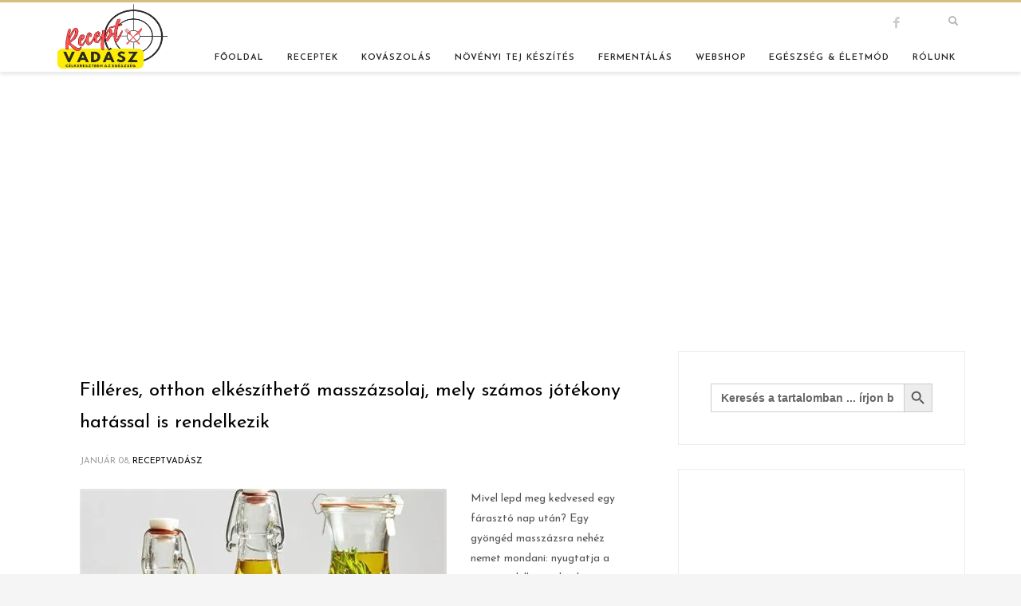

--- FILE ---
content_type: text/html; charset=utf-8
request_url: https://www.google.com/recaptcha/api2/aframe
body_size: 266
content:
<!DOCTYPE HTML><html><head><meta http-equiv="content-type" content="text/html; charset=UTF-8"></head><body><script nonce="ype_B7Z7GPcBYsvJo40Umg">/** Anti-fraud and anti-abuse applications only. See google.com/recaptcha */ try{var clients={'sodar':'https://pagead2.googlesyndication.com/pagead/sodar?'};window.addEventListener("message",function(a){try{if(a.source===window.parent){var b=JSON.parse(a.data);var c=clients[b['id']];if(c){var d=document.createElement('img');d.src=c+b['params']+'&rc='+(localStorage.getItem("rc::a")?sessionStorage.getItem("rc::b"):"");window.document.body.appendChild(d);sessionStorage.setItem("rc::e",parseInt(sessionStorage.getItem("rc::e")||0)+1);localStorage.setItem("rc::h",'1768985904080');}}}catch(b){}});window.parent.postMessage("_grecaptcha_ready", "*");}catch(b){}</script></body></html>

--- FILE ---
content_type: text/css
request_url: https://receptvadasz.hu/wp-content/uploads/zion-builder/cache/918-smart-layout.css?ver=6ae4c47c126b53112f30dc33deed28cb
body_size: 3130
content:
.grid-ibx {}.grid-ibx__item { float:left; text-align:center; padding-left:20px; padding-right:20px; position:relative; -webkit-backface-visibility:hidden; height:200px;}.grid-ibx__item.text-left {text-align:left;}.grid-ibx__item.text-right {text-align:right;}.grid-ibx--theme-light .grid-ibx__item {background-color:#f2f2f2;}.grid-ibx--theme-dark .grid-ibx__item {background-color:#0D0D0D;}.grid-ibx__item[onclick] {cursor:pointer;}@media (min-width:1200px){.grid-ibx--cols-1 .grid-ibx__item {width:100%;}.grid-ibx--cols-2 .grid-ibx__item {width:50%;}.grid-ibx--cols-3 .grid-ibx__item {width:33.3333%;}.grid-ibx--cols-4 .grid-ibx__item {width:25%;}.grid-ibx--cols-5 .grid-ibx__item {width:20%;}}@media (max-width:1199px) and (min-width:992px){.grid-ibx--md-cols-1 .grid-ibx__item {width:100%;}.grid-ibx--md-cols-2 .grid-ibx__item {width:50%;}.grid-ibx--md-cols-3 .grid-ibx__item {width:33.3333%;}.grid-ibx--md-cols-4 .grid-ibx__item {width:25%;}.grid-ibx--md-cols-5 .grid-ibx__item {width:20%;}}@media (max-width:991px) and (min-width:768px){.grid-ibx--sm-cols-1 .grid-ibx__item {width:100%;}.grid-ibx--sm-cols-2 .grid-ibx__item {width:50%;}.grid-ibx--sm-cols-3 .grid-ibx__item {width:33.3333%;}.grid-ibx--sm-cols-4 .grid-ibx__item {width:25%;}.grid-ibx--sm-cols-5 .grid-ibx__item {width:20%;}}@media (max-width:767px){.grid-ibx--xs-cols-1 .grid-ibx__item {width:100%;}.grid-ibx--xs-cols-2 .grid-ibx__item {width:50%;}.grid-ibx--xs-cols-3 .grid-ibx__item {width:33.3333%;}.grid-ibx--xs-cols-4 .grid-ibx__item {width:25%;}.grid-ibx--xs-cols-5 .grid-ibx__item {width:20%;}}.grid-ibx__item-inner {position:relative; top:50%; -webkit-transform:translateY(-50%); -ms-transform:translateY(-50%); transform:translateY(-50%);}.grid-ibx__link {display:block;}.grid-ibx__title-wrp,.grid-ibx__icon-wrp,.grid-ibx__desc-wrp {margin-top:0; margin-bottom:20px;}.grid-ibx__title,.grid-ibx__desc {margin:0;}.grid-ibx__icon {font-size:60px; line-height:1; -webkit-transition:color .2s cubic-bezier(0.215, 0.610, 0.355, 1.000); transition:color .2s cubic-bezier(0.215, 0.610, 0.355, 1.000);}.grid-ibx__item:hover .grid-ibx__icon {color:#cd2122;}.grid-ibx--theme-light .grid-ibx__icon {color:#343434;}.grid-ibx--theme-dark .grid-ibx__icon {color:#CBCBCB;}.grid-ibx__flt-inline_left .grid-ibx__icon-wrp,.grid-ibx__flt-inline_left .grid-ibx__title-wrp,.grid-ibx__flt-inline_right .grid-ibx__icon-wrp,.grid-ibx__flt-inline_right .grid-ibx__title-wrp {display:inline-block; vertical-align:middle;}.grid-ibx__flt-inline_left .grid-ibx__icon-wrp .grid-ibx__icon,.grid-ibx__flt-inline_right .grid-ibx__icon-wrp .grid-ibx__icon {vertical-align:middle;}.grid-ibx__flt-inline_left .grid-ibx__icon-wrp {margin-right:15px;}.grid-ibx__flt-inline_right .grid-ibx__icon-wrp {margin-left:15px;}.grid-ibx__flt-floated_left .grid-ibx__icon-wrp {float:left; margin-right:15px;}.grid-ibx__flt-floated_left .grid-ibx__floatedWrapper {float:left; text-align:left;}.grid-ibx__flt-floated_left .grid-ibx__icon-wrp .grid-ibx__icon,.grid-ibx__flt-floated_right .grid-ibx__icon-wrp .grid-ibx__icon {vertical-align:middle;}.grid-ibx__flt-floated_right .grid-ibx__icon-wrp {float:right; margin-left:15px;}.grid-ibx__flt-floated_right .grid-ibx__floatedWrapper {float:right; text-align:right;}.grid-ibx__floatedWrapper .grid-ibx__desc-wrp:last-child {margin-bottom:0;}.grid-ibx--style-lined-full {border-width:1px 0 0 1px;}.grid-ibx--style-lined-full .grid-ibx__item {border-width:0 1px 1px 0; }.grid-ibx--style-lined-full,.grid-ibx--style-lined-full .grid-ibx__item {border-color:rgba(0,0,0,0.1); border-style:solid;}.grid-ibx--theme-dark.grid-ibx--style-lined-full,.grid-ibx--theme-dark.grid-ibx--style-lined-full .grid-ibx__item {border-color:rgba(255,255,255,0.1); }.grid-ibx--style-lined-center,.grid-ibx--style-lined-center .grid-ibx__item {border-color:rgba(0,0,0,0.1); border-style:solid;}.grid-ibx--theme-dark.grid-ibx--style-lined-center,.grid-ibx--theme-dark.grid-ibx--style-lined-center .grid-ibx__item {border-color:rgba(255,255,255,0.1);}.grid-ibx--style-lined-center .grid-ibx__item {border-width:0 1px 1px 0; }@media (min-width:1200px){.grid-ibx--style-lined-center.grid-ibx--cols-1 .grid-ibx__item:nth-child(1n),.grid-ibx--style-lined-center.grid-ibx--cols-2 .grid-ibx__item:nth-child(2n),.grid-ibx--style-lined-center.grid-ibx--cols-3 .grid-ibx__item:nth-child(3n),.grid-ibx--style-lined-center.grid-ibx--cols-4 .grid-ibx__item:nth-child(4n),.grid-ibx--style-lined-center.grid-ibx--cols-5 .grid-ibx__item:nth-child(5n) { border-right-width:0; }.grid-ibx--style-lined-center.grid-ibx--cols-1 .grid-ibx__item:nth-last-child(-n+1),.grid-ibx--style-lined-center.grid-ibx--cols-2 .grid-ibx__item:nth-last-child(-n+2),.grid-ibx--style-lined-center.grid-ibx--cols-3 .grid-ibx__item:nth-last-child(-n+3),.grid-ibx--style-lined-center.grid-ibx--cols-4 .grid-ibx__item:nth-last-child(-n+4),.grid-ibx--style-lined-center.grid-ibx--cols-5 .grid-ibx__item:nth-last-child(-n+5) { border-bottom-width:0; }}@media (max-width:1199px) and (min-width:992px){.grid-ibx--style-lined-center.grid-ibx--md-cols-1 .grid-ibx__item:nth-child(1n),.grid-ibx--style-lined-center.grid-ibx--md-cols-2 .grid-ibx__item:nth-child(2n),.grid-ibx--style-lined-center.grid-ibx--md-cols-3 .grid-ibx__item:nth-child(3n),.grid-ibx--style-lined-center.grid-ibx--md-cols-4 .grid-ibx__item:nth-child(4n),.grid-ibx--style-lined-center.grid-ibx--md-cols-5 .grid-ibx__item:nth-child(5n) { border-right-width:0; }.grid-ibx--style-lined-center.grid-ibx--md-cols-1 .grid-ibx__item:nth-last-child(-n+1),.grid-ibx--style-lined-center.grid-ibx--md-cols-2 .grid-ibx__item:nth-last-child(-n+2),.grid-ibx--style-lined-center.grid-ibx--md-cols-3 .grid-ibx__item:nth-last-child(-n+3),.grid-ibx--style-lined-center.grid-ibx--md-cols-4 .grid-ibx__item:nth-last-child(-n+4),.grid-ibx--style-lined-center.grid-ibx--md-cols-5 .grid-ibx__item:nth-last-child(-n+5) { border-bottom-width:0; }}@media (max-width:991px) and (min-width:768px){.grid-ibx--style-lined-center.grid-ibx--sm-cols-1 .grid-ibx__item:nth-child(1n),.grid-ibx--style-lined-center.grid-ibx--sm-cols-2 .grid-ibx__item:nth-child(2n),.grid-ibx--style-lined-center.grid-ibx--sm-cols-3 .grid-ibx__item:nth-child(3n),.grid-ibx--style-lined-center.grid-ibx--sm-cols-4 .grid-ibx__item:nth-child(4n),.grid-ibx--style-lined-center.grid-ibx--sm-cols-5 .grid-ibx__item:nth-child(5n) { border-right-width:0; }.grid-ibx--style-lined-center.grid-ibx--sm-cols-1 .grid-ibx__item:nth-last-child(-n+1),.grid-ibx--style-lined-center.grid-ibx--sm-cols-2 .grid-ibx__item:nth-last-child(-n+2),.grid-ibx--style-lined-center.grid-ibx--sm-cols-3 .grid-ibx__item:nth-last-child(-n+3),.grid-ibx--style-lined-center.grid-ibx--sm-cols-4 .grid-ibx__item:nth-last-child(-n+4),.grid-ibx--style-lined-center.grid-ibx--sm-cols-5 .grid-ibx__item:nth-last-child(-n+5) { border-bottom-width:0; }}@media (max-width:767px){.grid-ibx--style-lined-center.grid-ibx--xs-cols-1 .grid-ibx__item:nth-child(1n),.grid-ibx--style-lined-center.grid-ibx--xs-cols-2 .grid-ibx__item:nth-child(2n),.grid-ibx--style-lined-center.grid-ibx--xs-cols-3 .grid-ibx__item:nth-child(3n),.grid-ibx--style-lined-center.grid-ibx--xs-cols-4 .grid-ibx__item:nth-child(4n),.grid-ibx--style-lined-center.grid-ibx--xs-cols-5 .grid-ibx__item:nth-child(5n) { border-right-width:0; }.grid-ibx--style-lined-center.grid-ibx--xs-cols-1 .grid-ibx__item:nth-last-child(-n+1),.grid-ibx--style-lined-center.grid-ibx--xs-cols-2 .grid-ibx__item:nth-last-child(-n+2),.grid-ibx--style-lined-center.grid-ibx--xs-cols-3 .grid-ibx__item:nth-last-child(-n+3),.grid-ibx--style-lined-center.grid-ibx--xs-cols-4 .grid-ibx__item:nth-last-child(-n+4),.grid-ibx--style-lined-center.grid-ibx--xs-cols-5 .grid-ibx__item:nth-last-child(-n+5) { border-bottom-width:0; }}.grid-ibx--style-lined-center {border:0;}.grid-ibx--style-lined-gradient .grid-ibx__item {margin-bottom:30px; margin-left:15px; margin-right:15px; position:relative; }@media (min-width:1200px){.grid-ibx--style-lined-gradient.grid-ibx--cols-1 .grid-ibx__item {width:calc(100% - 30px);}.grid-ibx--style-lined-gradient.grid-ibx--cols-2 .grid-ibx__item {width:calc(50% - 30px);}.grid-ibx--style-lined-gradient.grid-ibx--cols-3 .grid-ibx__item {width:calc(33.3333% - 30px);}.grid-ibx--style-lined-gradient.grid-ibx--cols-4 .grid-ibx__item {width:calc(25% - 30px);}.grid-ibx--style-lined-gradient.grid-ibx--cols-5 .grid-ibx__item {width:calc(20% - 30px);}}@media (max-width:1199px) and (min-width:992px){.grid-ibx--style-lined-gradient.grid-ibx--md-cols-1 .grid-ibx__item {width:calc(100% - 30px);}.grid-ibx--style-lined-gradient.grid-ibx--md-cols-2 .grid-ibx__item {width:calc(50% - 30px);}.grid-ibx--style-lined-gradient.grid-ibx--md-cols-3 .grid-ibx__item {width:calc(33.3333% - 30px);}.grid-ibx--style-lined-gradient.grid-ibx--md-cols-4 .grid-ibx__item {width:calc(25% - 30px);}.grid-ibx--style-lined-gradient.grid-ibx--md-cols-5 .grid-ibx__item {width:calc(20% - 30px);}}@media (max-width:991px) and (min-width:768px){.grid-ibx--style-lined-gradient.grid-ibx--sm-cols-1 .grid-ibx__item {width:calc(100% - 30px);}.grid-ibx--style-lined-gradient.grid-ibx--sm-cols-2 .grid-ibx__item {width:calc(50% - 30px);}.grid-ibx--style-lined-gradient.grid-ibx--sm-cols-3 .grid-ibx__item {width:calc(33.3333% - 30px);}.grid-ibx--style-lined-gradient.grid-ibx--sm-cols-4 .grid-ibx__item {width:calc(25% - 30px);}.grid-ibx--style-lined-gradient.grid-ibx--sm-cols-5 .grid-ibx__item {width:calc(20% - 30px);}}@media (max-width:767px){.grid-ibx--style-lined-gradient.grid-ibx--xs-cols-1 .grid-ibx__item {width:calc(100% - 30px);}.grid-ibx--style-lined-gradient.grid-ibx--xs-cols-2 .grid-ibx__item {width:calc(50% - 30px);}.grid-ibx--style-lined-gradient.grid-ibx--xs-cols-3 .grid-ibx__item {width:calc(33.3333% - 30px);}.grid-ibx--style-lined-gradient.grid-ibx--xs-cols-4 .grid-ibx__item {width:calc(25% - 30px);}.grid-ibx--style-lined-gradient.grid-ibx--xs-cols-5 .grid-ibx__item {width:calc(20% - 30px);}}.grid-ibx--style-lined-gradient .grid-ibx__ghelper {position:absolute; top:0; left:0; width:100%; height:5px; border:1px solid rgba(0,0,0,0.2); border-bottom:0;border-radius:4px 4px 0 0; }.grid-ibx--theme-dark.grid-ibx--style-lined-gradient .grid-ibx__ghelper { border-color:rgba(255,255,255,0.2);}.grid-ibx--style-lined-gradient .grid-ibx__item:before,.grid-ibx--style-lined-gradient .grid-ibx__item:after {content:""; position:absolute; top:4px; width:1px; height:100%; background:-webkit-gradient(linear, left top, left bottom, color-stop(60%,rgba(0,0,0,0.2)), color-stop(100%,transparent)); background:-webkit-linear-gradient(top,rgba(0,0,0,0.2) 60%,transparent 100%); background:-webkit-linear-gradient(top, rgba(0,0,0,0.2) 60%, transparent 100%); background:linear-gradient(to bottom,rgba(0,0,0,0.2) 60%,transparent 100%); }.grid-ibx--theme-dark.grid-ibx--style-lined-gradient .grid-ibx__item:before,.grid-ibx--theme-dark.grid-ibx--style-lined-gradient .grid-ibx__item:after {background:-webkit-gradient(linear, left top, left bottom, color-stop(60%,rgba(255,255,255,0.2)), color-stop(100%,rgba(255,255,255,0))); background:-webkit-linear-gradient(top,rgba(255,255,255,0.2) 60%,rgba(255,255,255,0) 100%); background:-webkit-linear-gradient(top, rgba(255,255,255,0.2) 60%, rgba(255,255,255,0) 100%); background:linear-gradient(to bottom,rgba(255,255,255,0.2) 60%,rgba(255,255,255,0) 100%); }.grid-ibx--style-lined-gradient .grid-ibx__item:before {left:0; }.grid-ibx--style-lined-gradient .grid-ibx__item:after {right:0; }.grid-ibx--style-lined-gradient .grid-ibx__item:hover .grid-ibx__ghelper { border-color:#cd2122; border-bottom:0;}.grid-ibx--style-lined-gradient .grid-ibx__item:hover:before,.grid-ibx--style-lined-gradient .grid-ibx__item:hover:after { background:-webkit-gradient(linear, left top, left bottom, color-stop(0%,#cd2122), color-stop(100%,transparent)); background:-webkit-linear-gradient(top,#cd2122 0%,transparent 100%); background:-webkit-linear-gradient(top, #cd2122 0%, transparent 100%); background:linear-gradient(to bottom,#cd2122 0%,transparent 100%); }.grid-ibx--hover-bg .grid-ibx__item {-webkit-transition:.25s cubic-bezier(0.215, 0.610, 0.355, 1.000); transition:.25s cubic-bezier(0.215, 0.610, 0.355, 1.000);}.grid-ibx--hover-shadow .grid-ibx__item {-webkit-transition:.25s cubic-bezier(0.215, 0.610, 0.355, 1.000); transition:.25s cubic-bezier(0.215, 0.610, 0.355, 1.000);}.grid-ibx--hover-shadow .grid-ibx__item:hover { box-shadow:0 40px 120px -20px rgba(0,0,0,0.6); z-index:1; }.grid-ibx--theme-dark.grid-ibx--hover-shadow .grid-ibx__item:hover { box-shadow:0 40px 120px -20px rgba(0,0,0,1); z-index:1; }.grid-ibx--hover-shadow.grid-ibx--style-lined-gradient .grid-ibx__item:hover {box-shadow:0 -10px 30px -10px rgba(0, 0, 0, 0.29); }.grid-ibx--hover-scale .grid-ibx__item { -webkit-transition:-webkit-transform .25s cubic-bezier(0.215, 0.610, 0.355, 1.000), background .15s cubic-bezier(0.215, 0.610, 0.355, 1.000); transition:transform .25s cubic-bezier(0.215, 0.610, 0.355, 1.000), background .15s cubic-bezier(0.215, 0.610, 0.355, 1.000); }.grid-ibx--hover-scale .grid-ibx__item:hover { -webkit-transform:scale3d(1.05,1.05,1); -ms-transform:scale3d(1.05,1.05,1); transform:scale3d(1.05,1.05,1); z-index:1; border-width:1px !important; border-radius:3px;}.grid-ibx--hover-scale.grid-ibx--style-lined-gradient .grid-ibx__item:hover {background:none; }.grid-ibx--hover-shadowscale .grid-ibx__item { -webkit-transition:-webkit-transform .25s cubic-bezier(0.215, 0.610, 0.355, 1.000), background .15s cubic-bezier(0.215, 0.610, 0.355, 1.000), box-shadow .25s cubic-bezier(0.215, 0.610, 0.355, 1.000); transition:transform .25s cubic-bezier(0.215, 0.610, 0.355, 1.000), background .15s cubic-bezier(0.215, 0.610, 0.355, 1.000), box-shadow .25s cubic-bezier(0.215, 0.610, 0.355, 1.000); }.grid-ibx--hover-shadowscale .grid-ibx__item:hover { -webkit-transform:scale3d(1.06,1.06,1); -ms-transform:scale3d(1.06,1.06,1); transform:scale3d(1.06,1.06,1); z-index:1; border-width:1px !important; background:#fff; box-shadow:0 40px 120px -20px rgba(0,0,0,0.6); border-radius:2px;}.grid-ibx--theme-dark.grid-ibx--hover-shadowscale .grid-ibx__item:hover { background:#000; box-shadow:0 40px 120px -20px rgba(0,0,0,0.9); }.grid-ibx--hover-shadowscale.grid-ibx--style-lined-gradient .grid-ibx__item:hover {box-shadow:0 -10px 30px -10px rgba(0, 0, 0, 0.29); background:none; }@media screen and (max-width:550px){.grid-ibx--cols-2 .grid-ibx__item,.grid-ibx--cols-3 .grid-ibx__item,.grid-ibx--cols-4 .grid-ibx__item,.grid-ibx--cols-5 .grid-ibx__item {width:100% !important; float:none !important;}}#eluide9bbfe8a .grid-ibx__title {font-family:"Josefin Sans", Helvetica, Arial, sans-serif;font-size:10px;line-height:30px;font-weight:400;color:#ffffff;font-style:normal;letter-spacing:2px;text-transform:uppercase;} #eluide9bbfe8a .grid-ibx__desc {font-size:13px;line-height:24px;font-weight:400;font-style:normal;} #eluide9bbfe8a .grid-ibx__item {height:100px;}#eluide9bbfe8a .grid-ibx__item {background-color:#d4be84;} #eluide9bbfe8a span.grid-ibx__icon { font-size:32px }#eluide9bbfe8a .grid-ibx__item{padding-top:24px;}#eluide9bbfe8a .grid-ibx__item-0 {background-repeat:no-repeat;background-position:center center;background-attachment:scroll;}#eluide9bbfe8a .grid-ibx__item-0:hover {background-repeat:no-repeat;background-position:center center;background-attachment:scroll;}#eluide9bbfe8a .grid-ibx__item-1 {background-repeat:no-repeat;background-position:center center;background-attachment:scroll;}#eluide9bbfe8a .grid-ibx__item-1:hover {background-repeat:no-repeat;background-position:center center;background-attachment:scroll;}#eluide9bbfe8a .grid-ibx__item-2 {background-repeat:no-repeat;background-position:center center;background-attachment:scroll;}#eluide9bbfe8a .grid-ibx__item-2:hover {background-repeat:no-repeat;background-position:center center;background-attachment:scroll;}#eluide9bbfe8a .grid-ibx__item-3 {background-repeat:no-repeat;background-position:center center;background-attachment:scroll;}#eluide9bbfe8a .grid-ibx__item-3:hover {background-repeat:no-repeat;background-position:center center;background-attachment:scroll;}.znColumnElement-innerWrapper {width:100%;}.znColumnElement-innerWrapper.znColumnElement-innerWrapper--halign-center,.znColumnElement-innerWrapper.znColumnElement-innerWrapper--halign-right,.znColumnElement-innerWrapper.znColumnElement-innerWrapper--valign-center,.znColumnElement-innerWrapper.znColumnElement-innerWrapper--valign-bottom {display:-webkit-box;display:-webkit-flex;display:-ms-flexbox;display:flex;}.znColumnElement-innerWrapper.znColumnElement-innerWrapper--halign-center {-webkit-box-pack:center;-webkit-justify-content:center;-ms-flex-pack:center;justify-content:center;}.znColumnElement-innerWrapper.znColumnElement-innerWrapper--halign-right {-webkit-box-pack:end;-webkit-justify-content:flex-end;-ms-flex-pack:end;justify-content:flex-end;}.znColumnElement-innerWrapper.znColumnElement-innerWrapper--valign-center .znColumnElement-innerContent {-webkit-align-self:center;-ms-flex-item-align:center;align-self:center;}.znColumnElement-innerWrapper.znColumnElement-innerWrapper--valign-bottom .znColumnElement-innerContent {-webkit-align-self:flex-end;-ms-flex-item-align:end;align-self:flex-end;}.znColumnElement-innerContent {width:100%;}.zn_section{padding-top:35px;padding-bottom:35px;position:relative}.zn_section--masked{padding-bottom:55px}.zn_section__source+.zn_section_size{position:relative}.kl-bg-source+.zn_section_size{position:relative}@media screen and (max-width:991px){.section-sidemargins .zn_section_size.full_width{margin-left:15px;margin-right:15px}}.ios-fixed-position-scr~.zn_section{position:relative}.zn_section--inlinemodal{margin-left:auto;margin-right:auto;position:relative}.mfp-close-btn-in .zn_section--inlinemodal .mfp-close{right:-5px;top:-45px}@media(max-width:767px){.mfp-close-btn-in .zn_section--inlinemodal{padding-top:30px !important}.mfp-close-btn-in .zn_section--inlinemodal .mfp-close{top:-5px}}.zn_pb_editor_enabled .zn_section--inlinemodal.mfp-hide{display:block !important}.zn_section--stretch-container{padding-left:20px;padding-right:20px}.zn_section--stretch-container>.container{width:100%}.zn_section-modalOverlay{background:rgba(143,43,162,.5);position:absolute;left:0;top:0;width:100%;height:100%;z-index:2}.modal-overlay-hidden~.zn_section-modalOverlay{display:none}.zn_section-modalInfo{position:absolute;top:20px;right:30px;z-index:3;width:70px;color:#000;font-size:11px;font-weight:700;line-height:1.3;text-align:center}.zn_section-modalInfo-title{display:block;margin-bottom:20px}.zn_section-modalInfo-tip{display:block;margin-bottom:20px;position:relative}.zn_section-modalInfo a{color:#000}.zn_section-modalInfo a:hover,.zn_section-modalInfo a:focus{color:rgba(0,0,0,.65)}.zn_section-modalInfo-bubble{display:none;width:230px;right:100%;position:absolute;top:-10px;font-weight:normal;background:rgba(0,0,0,.15);padding:10px 10px 10px 15px;line-height:1.5;text-align:start;border-radius:3px}.zn_section-modalInfo-bubble:after{content:"";position:absolute;right:-10px;top:15px;border:5px solid rgba(0,0,0,0);border-left-color:rgba(0,0,0,.15)}.zn_section-modalInfo-tip:hover .zn_section-modalInfo-bubble{display:block}.zn_section-modalInfo-toggleVisible{display:block;cursor:pointer}.modal-overlay-hidden+.zn_section-modalInfo .dashicons-visibility:before{content:""}@media(min-width:768px){.zn-section-content_algn--middle,.zn-section-content_algn--bottom{display:-webkit-box;display:-ms-flexbox;display:flex}.zn-section-content_algn--middle>.row,.zn-section-content_algn--bottom>.row{width:100%}.zn-section-content_algn--middle>.row{-webkit-align-self:center;-ms-flex-item-align:center;align-self:center}.zn-section-content_algn--bottom>.row{-webkit-align-self:flex-end;-ms-flex-item-align:end;align-self:flex-end}}.zn_section.section--skewed,.zn_section.section--skewed-flipped{z-index:1;background-color:rgba(0,0,0,0) !important}.zn_section.section--skewed .kl-bg-source:not(:empty){-webkit-transform:skewY(3deg);transform:skewY(3deg);overflow:hidden;-webkit-backface-visibility:hidden}.zn_section.section--skewed .kl-bg-source__bgimage{-webkit-transform:skewY(-3deg);transform:skewY(-3deg);margin:-100px 0;-webkit-backface-visibility:hidden}.zn_section.section--skewed .zn-bgSource-overlay{-webkit-transform:skewY(-3deg);transform:skewY(-3deg);margin:-100px 0;-webkit-backface-visibility:hidden}.zn_section.section--skewed-flipped .kl-bg-source:not(:empty){-webkit-transform:skewY(-3deg);transform:skewY(-3deg);overflow:hidden;-webkit-backface-visibility:hidden}.zn_section.section--skewed-flipped .kl-bg-source__bgimage{-webkit-transform:skewY(3deg);transform:skewY(3deg);margin:-100px 0;-webkit-backface-visibility:hidden}.zn_section.section--skewed-flipped .zn-bgSource-overlay{-webkit-transform:skewY(3deg);transform:skewY(3deg);margin:-100px 0;-webkit-backface-visibility:hidden}.zn-prLayer{position:absolute;pointer-events:none;z-index:0}.zn-prLayer.zn-prLayer--align-top-left{top:0;left:0}.zn-prLayer.zn-prLayer--align-top-center{top:0;left:50%;-webkit-transform:translateX(-50%);transform:translateX(-50%)}.zn-prLayer.zn-prLayer--align-top-right{top:0;right:0}.zn-prLayer.zn-prLayer--align-center-left{top:50%;left:0;-webkit-transform:translateY(-50%);transform:translateY(-50%)}.zn-prLayer.zn-prLayer--align-center{top:50%;left:50%;-webkit-transform:translate(-50%, -50%);transform:translate(-50%, -50%)}.zn-prLayer.zn-prLayer--align-center-right{top:50%;right:0;-webkit-transform:translateY(-50%);transform:translateY(-50%)}.zn-prLayer.zn-prLayer--align-bottom-left{bottom:0;left:0}.zn-prLayer.zn-prLayer--align-bottom-center{bottom:0;left:50%;-webkit-transform:translateX(-50%);transform:translateX(-50%)}.zn-prLayer.zn-prLayer--align-bottom-right{bottom:0;right:0}.zn-prLayer.zn-prLayer--over{z-index:1}.zn-prLayer.zn-prLayer--blur-simple{-webkit-filter:blur(3px);filter:blur(3px)}.zn-prLayer.zn-prLayer--blur-deep{-webkit-filter:blur(7px);filter:blur(7px)}.zn-prLayer.zn-prLayer--blur-deeper{-webkit-filter:blur(12px);filter:blur(12px)}.eluida248418a{padding-top:0px;padding-bottom:0px;}.zn_section.eluida248418a{background-color:#d4be84;}.zn_text_box-title--style1 {font-size:16px; color:#CD2122; text-transform:uppercase; text-shadow:0 1px 0 rgba(255, 255, 255, 0.7);}.zn_text_box-title--style2 {font-size:22px; color:#535353; font-weight:normal; margin-top:0;}.eluida400ef6e{padding-top:0px;padding-bottom:2px;}.eluid1197a0b7{padding-top:0px;padding-bottom:2px;}.eluid989e8328{padding-top:0px;padding-bottom:2px;}.eluid84b45868{padding-top:35px;padding-bottom:35px;}.zn_separator.zn_separator--icon-no {border-top-style:solid;}.zn_pb_editor_enabled .sep-no-notification {margin-bottom:2px;}.zn_separator--icon-yes .zn_separator__icon {display:inline-block; color:#cd2122; vertical-align:middle; margin-left:20px; margin-right:20px; font-size:20px; }.zn_separator--icon-yes .zn_separator__line {content:''; display:inline-block; border-top-style:solid; width:calc(50% - 50px); vertical-align:middle; }.eluida43cba3a{margin-top:26px;margin-bottom:35px;}.eluida43cba3a.zn_separator--icon-no { border-top-width:1px; border-top-color:#f7f7f7; }.eluid203dd89d{padding-top:0px;padding-bottom:2px;}#eluidb0ca92be .znColumnElement-innerWrapper-eluidb0ca92be {min-height:69px;}.is-ie11 #eluidb0ca92be .znColumnElement-innerWrapper-eluidb0ca92be { height:1px; }.znColumnElement-innerWrapper-eluidb0ca92be{padding-right:30px;}.eluid32549cb2{padding-top:60px;padding-bottom:35px;}.zn_section.eluid32549cb2{background-color:#ffffff;}

--- FILE ---
content_type: application/javascript; charset=utf-8
request_url: https://fundingchoicesmessages.google.com/f/AGSKWxWOauVzSMnCxq5MSLatSdnMZkWPVltXK-gEd77YXJEZ5sXwYue2fkOtMKTURCPhfNYBjG0gGpdco45dRzY8adS8pfMWTNhzEzRnDY6Kiv5GSW-yRFqk8MtfD9nFiuuekmWEqgzPOQodvSgx5B1ocIBNOf0DsJRu8hLbKI_TzPhfMuhYOT6gQIdTWFro/_/syndication/ad./sponsoredlisting./adtext_=showsearchgoogleads&/Ad/Index?
body_size: -1287
content:
window['54ce6698-94b2-4fbf-b076-97ebed1e6162'] = true;